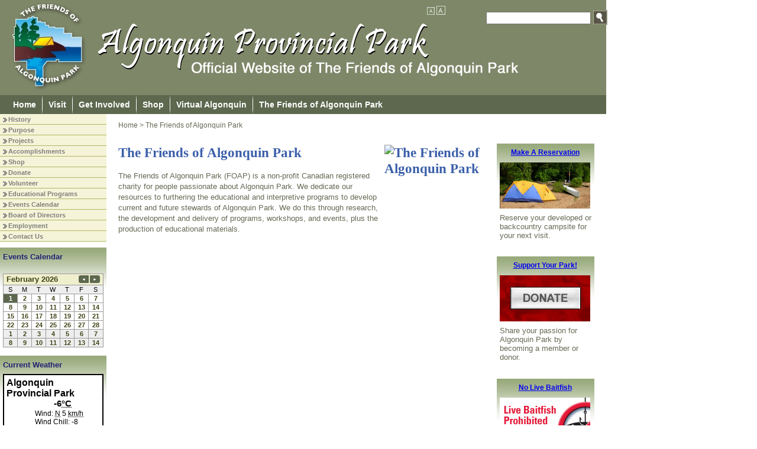

--- FILE ---
content_type: application/javascript
request_url: https://www.algonquinpark.on.ca/includes/js/init-jquery.js
body_size: 188
content:
$(document).ready(function() {
    //initjQuery();
    initInputBoxFunctions();
    $('#multi-ddm').dropDownMenu({ parentMO: 'parent-hover', childMO: 'child-hover' });
    // Init Function

    function initInputBoxFunctions() {
        $('input[class="inputBox"]').each(function() {
            var defaultSearchString = $(this).attr('value');
            $(this).attr('value', defaultSearchString);
            $(this).focus(function() {
                ($(this).attr('value') == defaultSearchString) ? $(this).attr('value', '') : $(this).select();
            }).blur(function() {
                if ($(this).attr('value') == '') { $(this).attr('value', defaultSearchString); }
            });
        });
    }
});